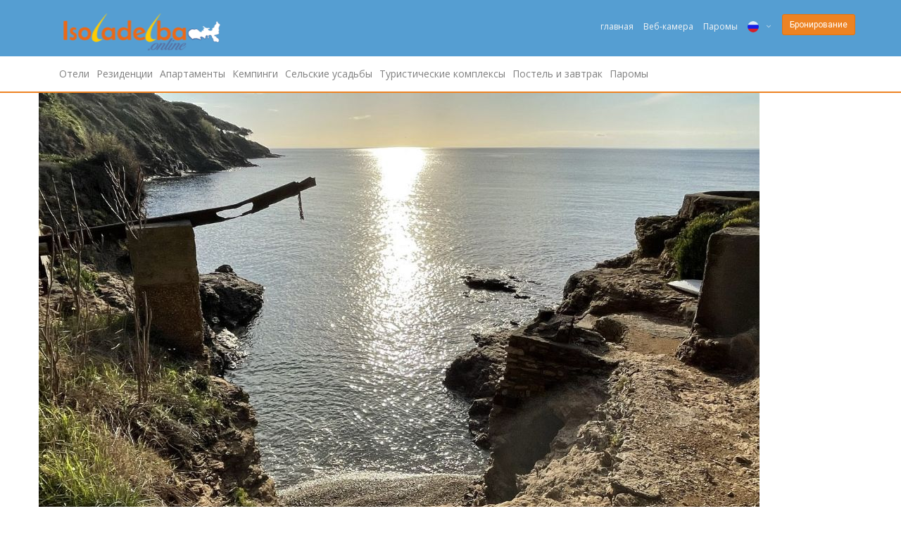

--- FILE ---
content_type: text/html;charset=UTF-8
request_url: https://www.isoladelba.online/ru/appartamenti-colibri.asp
body_size: 38583
content:
<!DOCTYPE HTML>
<html lang="ru">
<head>
<title>Les Boungavilles Appartamenti Colibri'  - Capoliveri - Остров Эльба</title>
<meta name="description" content="Les Boungavilles Appartamenti Colibri': апартаменты Каполивери в a Peducelli, узнайте больше об Les Boungavilles Appartamenti Colibri', идеальном месте для отдыха на острове Эльба, в Италии на побережье Тосканы.">
<meta name="author" content="StudioCAD Остров Эльба, isoladelba@gmail.com"><meta name="robots" content="index,follow">
<meta name="viewport" content="width=device-width, initial-scale=1.0">
<link rel="Shortcut Icon" href="/favicon.ico">
<link rel="canonical" href="https://www.isoladelba.online/ru/appartamenti-colibri.asp">
<link rel="amphtml" href="https://www.isoladelba.online/ru/amp.asp?hotel=1082">
<link href="//fonts.googleapis.com/css?family=Roboto:400,300,100,500,700" rel="stylesheet" type="text/css">
<link href="//fonts.googleapis.com/css?family=Open+Sans:400italic,400,300,600" rel="stylesheet" type="text/css">
<link rel="stylesheet" href="/css/bootstrap.css">
<link rel="stylesheet" href="/css/font-awesome.css">
<link rel="stylesheet" href="/css/icomoon.css">
<link rel="stylesheet" href="/css/styles.css">
<link rel="stylesheet" href="/css/mystyles.css">
<script src="/js/modernizr.js"></script>
<script>
  window.dataLayer = window.dataLayer || [];
  function gtag() { dataLayer.push(arguments); }
  gtag('consent', 'default', {
	  ad_storage: 'denied',
	  ad_user_data: 'denied',
	  ad_personalization: 'denied',
	  analytics_storage: 'denied',
	  functionality_storage: 'granted',
	  personalization_storage: 'denied',
	  security_storage: 'granted',
	  wait_for_update: 500
  });
</script>
<script src='https://acconsento.click/script-gtm.js' id='acconsento-script' data-key='I5TgvIjtxNywCDUjY96Gni6L0ZSq5578ajO94oQi'></script>

<script id="cookieyes" type="text/javascript" src="https://cdn-cookieyes.com/client_data/55cedd173902b581a1676b18/script.js"></script>

<!-- Google tag (gtag.js) -->
<script async src="https://www.googletagmanager.com/gtag/js?id=G-X8T4MG91NF"></script>
<script>
  window.dataLayer = window.dataLayer || [];
  function gtag(){dataLayer.push(arguments);}
  gtag('js', new Date());

  gtag('config', 'G-X8T4MG91NF');
</script>
<link rel="stylesheet" href="/css/foto.css">

<script type="application/ld+json">
{
  "@context": "http://schema.org",
  "@type": "WebSite",
  "name": "Остров Эльба",
  "alternateName": "Эльба",
  "url": "https://www.isoladelba.online/ru/",
  "potentialAction": {
    "@type": "SearchAction",
    "target": "https://www.isoladelba.online/ru/google.asp?q={query}",
    "query-input": "required name=query"
  }
}</script>
<script type="application/ld+json">
{
  "@context": "http://schema.org",
  "@type": "LocalBusiness",
  "address": {
    "@type": "PostalAddress",
    "addressLocality": "Capoliveri",
    "addressRegion": "IT",
	"postalCode": "57031",
    "streetAddress": "Loc. Peducelli"
  },
  "image" : "https://www.isoladelba.online/public/foto/1082/it-appartamenti-colibri-38682.jpg",
  "url" : "https://www.isoladelba.online/ru/appartamenti-colibri.asp",

 "geo": {
    "@type": "GeoCoordinates",
    "latitude": "42.73535019244394",
    "longitude": "10.369998541732803"
  },
  "description": "
Les Boungavilles Appartamenti Colibri': апартаменты Каполивери a Peducelli,  Les Boungavilles Appartamenti Colibri'.",
  "name": "Les Boungavilles Appartamenti Colibri'",
  "telephone": "+39.0565935161"
,
  "telephone": "+39.3356543278"
}
</script>
<style>@media (min-width: 992px){img.fotolist {height: 150px;}}</style>
</head>
<body class="isola-delba-vacanze"><div class="global-wrap">
<header id="main-header">
<div class="header-top">
<div class="container">
<div class="row">
<div class="col-md-3">
<a class="logo" href="https://www.isoladelba.online/" hreflang="it"><img src="/images/logo.png" alt="Isola d'Elba" /></a>
</div>
<div class="col-md-9">
<div class="top-user-area clearfix">
<ul class="top-user-area-list list list-horizontal list-border">
<li class="top-user-area-lang"><a href="/ru/" title="главная- Остров Эльба">главная</a></li>
<li class="top-user-area-lang"><a href="/ru/webcam.asp">Веб-камера</a></li>
<li class="top-user-area-lang"><a href="/ru/traghetti.asp">Паромы</a></li>
<li class="top-user-area-lang nav-drop"><a href="#" class="current_langs"><img  height="12px" width= "18px" src="/images/flags/32/ru.png" alt="Русский" title="Остров Эльба"><i class="fa fa-angle-down"></i><i class="fa fa-angle-up"></i></a>
<ul class="list nav-drop-menu">                    
<li><a title="Isola d'Elba" href="/"><img src="/images/flags/32/it.png" alt="Italiano" title="Isola d'Elba" /><span class="right">ITA</span></a></li>
<li><a title="Elba Island" href="/en/"><img src="/images/flags/32/uk.png" alt="English" title="Elba Island" /><span class="right">ENG</span></a></li>
<li><a title="Insel Elba" href="/de/"><img src="/images/flags/32/de.png" alt="Deutsch" title="Insel Elba" /><span class="right">DEU</span></a></li>
<li><a title="Eiland Elba" href="/nl/"><img src="/images/flags/32/nl.png" alt="Nederlands" title="Eiland Elba" /><span class="right">NED</span></a></li>
<li><a title="Île d'Elbe" href="/fr/"><img src="/images/flags/32/fr.png" alt="Française" title="Île d'Elbe" /><span class="right">FRA</span></a></li>
<li><a title="Остров Эльба" href="/ru/"><img src="/images/flags/32/ru.png" alt="Русский" title="Остров Эльба" /><span class="right">PYC</span></a></li>
<li><a title="Øen Elba" href="/da/"><img src="/images/flags/32/dk.png" alt="Dansk" title="Øen Elba" /><span class="right">DAN</span></a></li>
<li><a title="Isla de Elba" href="/es/"><img src="/images/flags/32/es.png" alt="Español" title="Isla de Elba" /><span class="right">ESP</span></a></li>
<li><a title="Ostrove Elba" href="/sk/"><img src="/images/flags/32/sk.png" alt="Slovenčina" title="Ostrove Elba" /><span class="right">SLO</span></a></li>

</ul></li>
<li class="top-user-area-lang"><h4><a href="/ru/preventivo-vacanza.asp?ref=menu1" class="btn btn-primary btn-sm">Бронирование</a></h4></li>
</ul>
</div>
</div>
</div>
</div>
</div>
<div class="container">
<div class="nav"><div class="row">
<div class="navbar-header">
<button class="navbar-toggle" type="button" data-toggle="collapse" data-target=".js-navbar-collapse">
<span class="sr-only">toggle</span>
<span class="icon-bar"></span>
<span class="icon-bar"></span>
<span class="icon-bar"></span>
</button>
<a class="navbar-brand hidden-sm hidden-md hidden-lg" href="https://www.isoladelba.online/ru/">Остров Эльба</a>
</div>
<div class="collapse navbar-collapse js-navbar-collapse">
<ul class="nav navbar-nav">
<li><a href="/ru/hotel.asp" title="Отели Остров Эльба">Отели</a></li>
<li><a href="/ru/residence.asp" title="Резиденции Остров Эльба">Резиденции</a></li>
<li><a href="/ru/appartamenti.asp" title="Апартаменты Остров Эльба">Апартаменты</a></li>
<li><a href="/ru/camping.asp" title="Кемпинги Остров Эльба">Кемпинги</a></li>
<li><a href="/ru/agriturismi.asp">Сельские усадьбы</a></li>
<li><a href="/ru/villaggi-turistici.asp" title="Туристические комплексы">Туристические комплексы</a></li>
<li><a href="/ru/bed-and-breakfast.asp" title="Постель и завтрак Остров Эльба">Постель и завтрак</a></li>
<li><a href="/ru/traghetti.asp">Паромы</a></li>
</ul>
</div></div>
</div></div>
</header><div class="container"><div class="row"><div class="post-header">
<div class="fotorama" data-allowfullscreen="false"
data-loop="true"
data-autoplay="3000"
data-transition="dissolve"
><img src="/public/testata//1082/it-appartamenti-villa-elena-10026.jpg" alt="Les Boungavilles Appartamenti Colibri'" data-caption="Les Boungavilles Appartamenti Colibri'" />
</div></div></div><ul class="breadcrumb" id="breadcrumb" vocab="http://schema.org/" typeof="BreadcrumbList">
<li property="itemListElement" typeof="ListItem"><a property="item" typeof="WebPage" href="https://www.isoladelba.online/ru/" title="Остров Эльба">главная</a> <meta property="position" content="1"><meta property="name" content="Остров Эльба"></li><li property="itemListElement" typeof="ListItem"><a property="item" typeof="WebPage" href="appartamenti.asp">&#1040;&#1087;&#1072;&#1088;&#1090;&#1072;&#1084;&#1077;&#1085;&#1090;&#1099;</a> <meta property="position" content="2"><meta property="name" content="&#1040;&#1087;&#1072;&#1088;&#1090;&#1072;&#1084;&#1077;&#1085;&#1090;&#1099;"></li><li property="itemListElement" typeof="ListItem"><a property="item" typeof="WebPage" href="appartamenti-capoliveri.asp">Каполивери</a> <meta property="position" content="3"><meta property="name" content="Каполивери"></li><li property="itemListElement" typeof="ListItem" class="active">Апартаменты Каполивери Les Boungavilles Appartamenti Colibri' <meta property="position" content="4"><meta property="name" content="Апартаменты Каполивери Les Boungavilles Appartamenti Colibri'"></li></ul><div class="gap-small"></div><div class="row" data-sticky_parent><div class="col-md-7"><div class="booking-item-details item-title"><div class="row"><div class="col-md-12"><h2>Les Boungavilles Appartamenti Colibri'
</h2>
<ul class="list list-inline"><li>Loc. Peducelli</li><li>57031 Capoliveri, Остров Эльба, Тоскана, Италия</li></ul><ul class="list list-inline"><li><i class="fa fa-phone"></i> +39.0565935161</li><li><i class="fa fa-phone"></i> +39.3356543278</li><li><a href="https://www.solturelba.com/" target="_blank" rel="nofollow"><i class="fa fa-home"></i> https:www.solturelba.com</a></li></ul>
</div></div><div class="gap gap-small"></div>
<div class="row"><div class="col-md-12"><div class="tabbable booking-details-tabbable"><ul class="nav nav-tabs" id="myTab">
<li class="active"><a href="#tab-description" data-toggle="tab"><i class="fa fa-bars"></i> Описание</a></li>
<li><a href="#google-map-tab" data-toggle="tab"><i class="fa fa-map-marker"></i> Карта</a></li>
<li><a href="#tab-condividi" data-toggle="tab"><i class="fa fa-thumbs-o-up"></i> Поделиться</a></li>
</ul><div class="tab-content"><div class="tab-pane fade in active" id="tab-description"><div class="gap gap-small"></div>
<div class="fotorama"data-width="100%"data-transition="dissolve"data-fit="cover"data-autoplay="true"data-nav="thumbs"data-thumbheight="50"data-keyboard="true"><a href="/public/foto/1082/it-appartamenti-colibri-38682.jpg"></a>
<a href="/public/foto/1082/it-appartamenti-villa-elena-42508.jpg"></a>
<a href="/public/foto/1082/it-appartamenti-colibri-38703.jpg"></a>
<a href="/public/foto/1082/it-appartamenti-colibri-03921.jpg"></a>
<a href="/public/foto/1082/it-appartamenti-villa-elena-83491.jpg"></a>
<a href="/public/foto/1082/it-appartamenti-villa-elena-83498.jpg"></a>
<a href="/public/foto/1082/it-appartamenti-villa-elena-83504.jpg"></a>
<a href="/public/foto/1082/it-appartamenti-villa-elena-83510.jpg"></a>
<a href="/public/foto/1082/it-appartamenti-villa-elena-83516.jpg"></a>
<a href="/public/foto/1082/it-appartamenti-villa-elena-83525.jpg"></a>
<a href="/public/foto/1082/it-appartamenti-villa-elena-83533.jpg"></a>
<a href="/public/foto/1082/it-appartamenti-villa-elena-83541.jpg"></a>
<a href="/public/foto/1082/it-appartamenti-villa-elena-83555.jpg"></a>
<a href="/public/foto/1082/it-appartamenti-villa-elena-83561.jpg"></a>
<a href="/public/foto/1082/it-appartamenti-villa-elena-83568.jpg"></a>
<a href="/public/foto/1082/it-appartamenti-villa-elena-83574.jpg"></a>
</div><p><p>Piccola struttura condominiale in posizione panoramica a circa 30 metri sul livello del mare, composta appartamenti bilocali e trilocali inseriti di fronte ad una delle viste più belle di tutta l'isola, il golfo Stella e da dove si possono ammirare tramonti unici in tutte le stagioni dell'anno. Tutti gli appartamenti sono completamente ristrutturati ed hanno il proprio ingresso privato, spazio esterno attrezzato, aria condizionata impianto Wifi, parcheggio e barbecue e doccia esterna in comune con le altre unità abitative. La distanza dal mare è di circa 150 metri, la spiaggia di Peducelli poco più distante mentre quella di Madonna delle Grazie dista circa 900 mt.</p> </p>
</div> 

<div class="tab-pane fade" id="google-map-tab">
<div class="gap gap-small"></div><h4>Карта</h4>
<div id="map-canvas" style="width:100%; height:500px;"></div>
</div>
<div class="tab-pane fade" id="tab-condividi">
<div class="gap gap-small"></div><h4>Поделиться</h4>
<div class="row">
<div class="col-md-12">
<div class="col-md-6">
<ul class="icon-list"><li><a target="_blank" href="https://www.isoladelba.online/?/ru/appartamenti-colibri.asp&title=Isola+d'Elba+Les Boungavilles Appartamenti Colibri'"><i class="fa fa-google-plus-square"></i>share on Google</a></li>
<li><a target="_blank" title="facebook" href="https://www.facebook.com/share.php?u=https://www.isoladelba.online/ru/appartamenti-colibri.asp"><i class="fa fa-facebook-square"></i>share on facebook</a></li>
<li><a target="_blank" title="twitter" href="https://twitter.com/share?url=https://www.isoladelba.online/ru/appartamenti-colibri.asp&amp;via=isoladelba&amp;text=Les Boungavilles Appartamenti Colibri' Остров Эльба"><i class="fa fa-twitter-square"></i>share on twitter</a></li>
<li><a class="btn btn-primary popup-iframe" inline_comment="lightbox" href="/promo.asp?func=update&linkid=1082" data-effect="mfp-fade" rel="nofollow">I Like</a></li></ul></div>
<div class="col-md-6"><ul class="icon-list"><li>
<div class="g-plus" data-href="//plus.google.com/107377584199460013880" data-rel="publisher"></div>
</li></ul></div></div></div><script>
window.___gcfg = {lang: 'ru'};
(function() {
var po = document.createElement('script'); po.type = 'text/javascript'; po.async = true;
po.src = 'https://apis.google.com/js/plusone.js';
var s = document.getElementsByTagName('script')[0]; s.parentNode.insertBefore(po, s);
})();
</script>
</div>
</div>
</div></div></div><div class="row"><hr>

<div class="gap gap-small"></div></div>
</div></div><div class="col-md-5"><a name="messaggio"></a>
<form action=/ru/appartamenti-colibri.asp?funcb=send#messaggio method="POST" name="modulo" onsubmit="return controllapreventivoemail(this);">
<div class="col-md-12"> <h4>Запрос информации в Les Boungavilles Appartamenti Colibri'</h4><h5>Бесплатный запрос информации!</h5></div>
<div class="col-md-12">
<div class="form-group">Запрос <select class="form-control" name="richiesta">
<option value="Preventivo soggiorno" selected="">расчета стоимости проживания</option>
<option value="Conoscere disponibilita">наличия мест</option>
<option value="Prenotare">бронирования</option>
</select></div>
</div>
<div class="col-md-6">
<div class="form-group">
<label>Имя</label>
<input class="form-control" name="sname" value="" type="text" />
</div>
</div>
<div class="col-md-6">
<div class="form-group">
<label>Фамилия</label>
<input class="form-control" name="cognome" type="text" />
</div>
</div>
<div class="col-md-6">
<div class="form-group">
<label>E-mail</label>
<input class="form-control" name="email" value="" type="text" />
</div>
</div>
<div class="col-md-6">
<div class="form-group">
<label>Повторить E-mail</label>

<input class="form-control" name="email1" type="text" />
</div>
</div>
<div class="col-md-4">
<div class="form-group">
<label>Взрослые</label>
<select class="form-control" name="adulti">
<option value="2">2</option>
<option value="1" >1</option><option value="2" >2</option><option value="3" >3</option><option value="4" >4</option><option value="5" >5</option><option value="6" >6</option><option value="7" >7</option><option value="8" >8</option><option value="9" >9</option><option value="10" >10</option><option value="oltre 10">+10</option>
</select>
</div>
</div>
<div class="col-md-4">
<div class="form-group">
<label>Дети</label>
<select class="form-control" name="bambini">
<option value="nessuno">0</option>
<option value="1" >1</option><option value="2" >2</option><option value="3" >3</option><option value="4" >4</option><option value="5" >5</option><option value="6" >6</option><option value="7" >7</option><option value="8" >8</option><option value="9" >9</option><option value="10" >10</option>
</select></div>
</div>
<div class="col-md-4">
<div class="form-group">
<label>Возраст детей</label>
<input class="form-control" name="neonati" type="text" />
</div>
</div>               
<div class="input-daterange">
<div class="col-md-6">
<div class="form-group">
<label>Дата заезда</label>
<input class="form-control" type="text" name="start" value="">
</div>
</div>
<div class="col-md-6">
<div class="form-group">
<label>Дата отъезда</label>
<input class="form-control" type="text" name="end" value="">
</div>
</div>
</div>
<div class="col-md-12">
<div class="form-group">
<label>Примечания</label>
<input class="form-control" name="msg" type="text" placeholder="Ввести примечание" />
</div></div>
<div class="col-md-12">
<div class="checkbox checkbox-stroke">
<label>
<input class="i-check" type="checkbox" name="consenso" value="ON" checked />Политика конфиденциальности:

пользователь этого сервиса знает свои

права в соответствии с пунктом 13 Закона

196 от 30 июня 2003 года о защите

персональных данных и уполномочивает

получателя использовать полученные

посредством формы запроса данные

исключительно в вышеперечисленных

целях.</label>
</div>
<input class="btn btn-primary" type="submit" value="Отправить запрос в Les Boungavilles Appartamenti Colibri'" name="submit" />
<div class="gap gap-mini"></div>
</div>
</form>

<p>
<a target="_blank" href="https://api.whatsapp.com/send?phone=393356543278&text=from%20Isoladelba.online%20%20for%20Les%20Boungavilles%20Appartamenti%20Colibri'%20interested"><img src="/images/whatsappen.jpg" alt="whatsapp"></a>
</p>

<aside class="sidebar-right"><div class="sidebar-widget collapse">
<h4><a href="appartamenti-capoliveri.asp">Апартаменты Каполивери </a></h4><h4><a href="appartamenti.asp">&#1040;&#1087;&#1072;&#1088;&#1090;&#1072;&#1084;&#1077;&#1085;&#1090;&#1099; Остров Эльба</a></h4><h4><a href="/">Апартаменты Каполивери          Остров Эльба</a></h4><h4><a href="/ru/">Остров Эльба</a></h4>View <span itemprop="interactionCount"> 28801 </span></div><div id="sidebar-widget"><ul class="icon-list list-category"><li><a href="/ru/appartamenti-colibri.asp"><i class="fa fa-bars"></i> Les Boungavilles Appartamenti Colibri'</a></li><li><a href="javascript:self.print()"><i class="fa fa-print"></i> Распечатай эту страницу</a></li>
<li><a href="javascript:history.back()"><i class="fa fa-arrow-left"></i> назад</a></li>

</aside>
</div></div><hr><div class="row"><div class="col-md-12"><h3>Типы размещения</h3></div>
<div class="col-md-3 fotolist">
<div class="thumb">
<a class="hover-img" href="/ru/appartamenti-colibri.asp">
<img class="fotolist" src="/public/camere/436/1677683181.jpg" alt="Appartamento Colibri' 2">
<div class="hover-inner hover-inner-block hover-inner-bottom hover-inner-bg-black hover-inner-sm hover-hold">
<div class="text-small"><p>Appartamento Colibri' 2</p><small class="text-white"><i class="fa fa-map-marker"></i> Capoliveri</small></div></div></a></div>
</div><div class="col-md-3 fotolist">
<div class="thumb">
<a class="hover-img" href="/ru/appartamenti-colibri.asp">
<img class="fotolist" src="/public/camere/437/1677683189.jpg" alt="Appartamento Colibri' 3">
<div class="hover-inner hover-inner-block hover-inner-bottom hover-inner-bg-black hover-inner-sm hover-hold">
<div class="text-small"><p>Appartamento Colibri' 3</p><small class="text-white"><i class="fa fa-map-marker"></i> Capoliveri</small></div></div></a></div>
</div><div class="col-md-3 fotolist">
<div class="thumb">
<a class="hover-img" href="/ru/appartamenti-colibri.asp">
<img class="fotolist" src="/public/camere/435/1677683170.jpg" alt="Appartamento Colibri' 1">
<div class="hover-inner hover-inner-block hover-inner-bottom hover-inner-bg-black hover-inner-sm hover-hold">
<div class="text-small"><p>Appartamento Colibri' 1</p><small class="text-white"><i class="fa fa-map-marker"></i> Capoliveri</small></div></div></a></div>
</div></div><div class="gap-small"></div><ul class="icon-list list-inline">
<li>Связанные страницы:</li><li><a href="/ru/" title="Остров Эльба">Остров Эльба</a></li><li><a href="/ru/appartamenti-capoliveri.asp">Апартаменты Каполивери </a></li></ul>
<div class="row"><div class="col-md-12"><div class="gap gap-small"></div><h3>Запросить бесплатный расчет стоимости проживания на Эльба</h3>
<div class="booking-item-dates-change">
<form action="/ru/preventivo-vacanza.asp" method="get">
<div class="row">
<div class="col-md-5">
<div class="input-daterange">
<div class="row">
<div class="col-md-6">
<div class="form-group form-group-icon-left"><i class="fa fa-calendar input-icon input-icon-hightlight"></i>
<label>Дата заезда</label>
<input class="form-control" readonly name="start" type="text" value="21-01-2026">
</div>
</div>
<div class="col-md-6">
<div class="form-group form-group-icon-left"><i class="fa fa-calendar input-icon input-icon-hightlight"></i>
<label>Дата отъезда</label>
<input class="form-control" readonly="" name="end" type="text" value="28-01-2026">
</div>
</div>
</div>
</div>
</div>
<div class="col-md-2">
<div class="form-group form-group-select-plus">
<label>Взрослых</label>
<select class="form-control" name="adulti">
<option>1</option>
<option selected="selected">2</option>
<option>3</option>
<option>4</option>
<option>5</option>
<option>6</option>
<option>7</option>
<option>8</option>
<option>9</option>
<option>10</option>
</select>
</div>
</div>
<div class="col-md-2">
<div class="form-group form-group-select-plus">
<label>Детей</label>
<select class="form-control" name="bambini">
<option selected="selected">0</option>
<option>1</option>
<option>2</option>
<option>3</option>
<option>4</option>
<option>5</option>
<option>6</option>
<option>7</option>
<option>8</option>
<option>9</option>
<option>10</option>
</select>
</div>
</div>
<div class="col-md-2">
<div class="form-group">
<input type="hidden" name="page" value="/ru/appartamenti-colibri.asp" />
<input class="btn btn-primary" type="submit" value="Продолжение" />
</div>
</div></div>
</form>
</div>
<div class="gap gap-small"></div></div></div></div><footer id="main-footer">
<div class="container">
<div class="row">
<div class="col-md-1">
<ul class="list list-footer">
<li><h5><a href="/ru/" title="Остров Эльба"><i class="fa fa-home"></i></a></h5></li>
<li><h5><a href="#" title="Up"><i class="fa fa-chevron-up"></i></a></h5></li>
</ul>
</div>
<div class="col-md-6">
<ul class="list list-horizontal list-space">
<li><h5>Проживание</h5></li>
<li><a href="/ru/hotel.asp">Отели</a></li>
<li><a href="/ru/residence.asp">Резиденции</a></li>
<li><a href="/ru/appartamenti.asp">Апартаменты</a></li>
<li><a href="/ru/camping.asp">Кемпинги</a></li>
<li><a href="/ru/agriturismi.asp">Сельские усадьбы</a></li>
<li><a href="/ru/affittacamere.asp">Квартиры внаем</a></li>
<li><a href="/ru/villaggi-turistici.asp">Туристические комплексы</a></li>
<li><a href="/ru/bed-and-breakfast.asp">Постель и завтрак</a></li>
<li><a href="/ru/aparthotel.asp">Апарт-отель</a></li>
</ul>
</div>
<div class="col-md-5"><h4>Ищете отдых на острове Эльба?</h4><h4><a href="/ru/preventivo-vacanza.asp?ref=foo" class="btn btn-primary">Запросите бесплатный расчет проживания!</a></h4><p>Без посредников и без комиссий</p>
</div></div>
<hr>
<div class="row">
<div class="col-md-3"><a class="logo" href="https://www.isoladelba.online/ru/"><img src="/images/logo-invert.png" alt="Остров Эльба" title="Остров Эльба"></a></div>
<div class="col-md-7"><p class="mb10">Все туристические структуры для вашего отдыха на острове Эльба, информация об отелях, апартаментах, резиденциях, кемпингах, туристических комплексах, квартирах внаем и паромах на  <a href="https://www.isoladelba.online/ru/" title="Остров Эльба">Остров Эльба</a>. Without intermediaries and without commissions!!</p>
<ul class="list list-horizontal list-space">
<li><a href="https://www.isoladelba.online/">Isola d'Elba</a></li>
<li><a href="/ru/">главная</a></li>
<li><a href="/about/about.asp">Компания</a></li>
<li><a href="/about/contact.asp">Свяжитесь с нами</a></li>
<li><a href="https://acconsento.click/informative/htmlpage/9794/it" target="_blank">Privacy</a></li>
<li><a href="/about/terms.asp">Условия использования</a></li>
<li><a href="/ru/sitemap.asp">Карта сайта</a></li>
<li><a href="https://plus.google.com/+AndreaCrispu?rel=author">Me</a></li>
<li><a href="https://plus.google.com/+aisoladelbait" rel="publisher">Google+</a></li></ul></div>
<div class="col-md-2"><ul class="list list-horizontal list-space"><li><a class="fa fa-facebook box-icon-normal round animate-icon-bottom-to-top" href="https://www.facebook.com/share.php?u=https://www.isoladelba.online/ru/"></a></li><li><a class="fa fa-twitter box-icon-normal round animate-icon-bottom-to-top" href="https://twitter.com/share?url=https://www.isoladelba.online/ru/"></a></li><li><a class="fa fa-google-plus box-icon-normal round animate-icon-bottom-to-top" href="https://www.isoladelba.online/?/ru/"></a></li><li><a href="#" title="Up"><i class="fa fa-chevron-up"></i></a></li>
</ul></div>
</div>
</div>
</footer><script src="/js/jquery.js"></script>
<script src="/js/bootstrap.js"></script>

<script src="/js/bootstrap-datepicker.js"></script>
<script src="/js/dropit.js"></script>
<script src="/js/ionrangeslider.js"></script>
<script src="/js/icheck.js"></script>
<script src="/js/fotorama.js"></script>
<script src="https://maps.googleapis.com/maps/api/js?v=3.exp&amp;key=AIzaSyBZOXAbdG7iU9ElEWbSdQwzk4uC-P7PGAo"></script>
<script src="/js/typeahead.js"></script>
<script src="/js/magnific.js"></script>
<script src="/js/owl-carousel.js"></script>
<script src="/js/fitvids.js"></script>
<script src="/js/gridrotator.js"></script>
<script>"use strict";
"use strict";
function tagline_vertical_slide() {
var e = $("#tagline ul li.active");
e.removeClass("active").addClass("vs-out"), setTimeout(function() {
e.removeClass("vs-out")
}, 500);
var t = e.next("li");
t.length || (t = $("#tagline ul li").first()), t.addClass("active")
}

function abortTimer() {
clearInterval(tid)
}
function controllapreventivoemail(input)
{var requiredFields=new Array("sname","cognome","email","start","end");var fieldNames=new Array("Nome","Cognome","Email","Data Arrivo","Data Partenza");var fieldCheck=true;var fieldsNeeded="Non hai inserito i dati seguenti:\n\n\t";for(var fieldNum=0;fieldNum<requiredFields.length;fieldNum++){if((input.elements[requiredFields[fieldNum]].value=="")||(input.elements[requiredFields[fieldNum]].value==" ")){fieldsNeeded+=fieldNames[fieldNum]+"\n\t";fieldCheck=false;}}
if(fieldCheck==true)
{if(document.modulo.bambini.value=="nessuno");else if((document.modulo.neonati.value=="")||(document.modulo.neonati.value=="undefined"))
{alert("E' necessario specificare l'età dei bambini per ricevere offerte più dettagliate. Grazie!")
document.modulo.neonati.focus();return false;}
if((document.modulo.email.value)!=(document.modulo.email1.value)){alert('Attenzione, controlla di aver scritto correttamente la tua email e la conferma email perch&egrave; non sono uguali\n\t controlla anche che non siano presenti spazi bianchi alla fine della email.');return false;}
if(!document.modulo.consenso.checked)
{alert('Per inviare la richiesta è necessario il consenso al trattamento dei dati personali,\nche saranno utilizzati per le sole finalità indicate ')
return false;}
else
{return true;}}
else
{alert(fieldsNeeded);return false;}}
function checkRequiredFields(e) {
for (var t = (document.modulo.email.value, new Array("nome", "cognome", "email", "start", "end")), a = new Array("Nome", "Cognome", "Email", "Giorno di Arrivo", "Giorno di Partenza"), o = !0, i = "Attenzione riempire il/i campo/i richiesto/i:\n\n	", n = 0; n < t.length; n++)("" == e.elements[t[n]].value || " " == e.elements[t[n]].value) && (i += a[n] + "\n	", o = !1);
if (1 == o) {
if ("nessuno" == document.modulo.bambini.value);
else if ("" == document.modulo.bambini3anni.value || "undefined" == document.modulo.bambini3anni.value) return alert("E' necessario specificare l'età dei bambini per ricevere offerte pi� dettagliate. Grazie!"), document.modulo.bambini3anni.focus(), !1;
return document.modulo.email.value != document.modulo.email1.value ? (alert("Attenzione, controlla di aver scritto correttamente la tua email e la conferma email perchè non sono uguali\n	 controlla anche che non siano presenti spazi bianchi alla fine della email."), !1) : 0 == document.modulo.hotel2.checked && 0 == document.modulo.hotel3.checked && 0 == document.modulo.hotel4.checked && 0 == document.modulo.bedandbreakfast.checked && 0 == document.modulo.camping3.checked && 0 == document.modulo.agriturismo3.checked && 0 == document.modulo.residence3.checked && 0 == document.modulo.appartamento.checked ? (alert("Attenzione, specificare almeno una tipologia di Struttura Turistica."), !1) : document.modulo.consenso.checked ? (document.modulo.request.disabled = !0, document.modulo.request.value = " Attendere prego... Elaborazione in corso", !0) : (alert("Per inviare la richiesta è necessario il consenso al trattamento dei dati personali,\nche saranno utilizzati per le sole finalità indicate "), !1)
}
return alert(i), !1
}

function controllamodulointermedio(e) {
for (var t = (document.modulo.email.value, new Array("nome", "cognome", "email", "start", "end")), a = new Array("Nome", "Cognome", "Email", "Giorno di Arrivo", "Giorno di Partenza"), o = !0, i = "Attenzione riempire il/i campo/i richiesto/i:\n\n	", n = 0; n < t.length; n++)("" == e.elements[t[n]].value || " " == e.elements[t[n]].value) && (i += a[n] + "\n	", o = !1);
if (1 == o) {
if ("nessuno" == document.modulo.bambini.value);
else if ("" == document.modulo.bambini3anni.value || "undefined" == document.modulo.bambini3anni.value) return alert("E' necessario specificare l'età dei bambini per ricevere offerte pi� dettagliate. Grazie!"), document.modulo.bambini3anni.focus(), !1;
return document.modulo.email.value != document.modulo.email1.value ? (alert("Attenzione, controlla di aver scritto correttamente la tua email e la conferma email perchè non sono uguali\n	 controlla anche che non siano presenti spazi bianchi alla fine della email."), !1) : 0 == document.modulo.hotel2.checked && 0 == document.modulo.hotel3.checked && 0 == document.modulo.hotel4.checked && 0 == document.modulo.bedandbreakfast.checked && 0 == document.modulo.camping3.checked && 0 == document.modulo.agriturismo3.checked && 0 == document.modulo.residence3.checked && 0 == document.modulo.appartamento.checked ? (alert("Attenzione, specificare almeno una tipologia di Struttura Turistica."), !1) : document.modulo.consenso.checked ? (document.modulo.request.disabled = !0, document.modulo.request.value = " Attendere prego... Elaborazione in corso", !0) : (alert("Per inviare la richiesta è necessario il consenso al trattamento dei dati personali,\nche saranno utilizzati per le sole finalità indicate "), !1)
}
return alert(i), !1
}

function formsubmit(e) {
e.submit()
}
if ($(".countdown").each(function() {
var e = $(this);
$(this).countdown({
zeroCallback: function() {
var t = new Date,
t = t.setHours(t.getHours() + 130);
$(e).attr("data-countdown", t), $(e).countdown({
unixFormat: !0
})
}
})
}), $(".btn").button(), $("[rel='tooltip']").tooltip(), $(".form-group").each(function() {
var e = $(this),
t = e.find("input");
t.focus(function() {
e.addClass("form-group-focus")
}), t.blur(function() {
t.val() ? e.addClass("form-group-filled") : e.removeClass("form-group-filled"), e.removeClass("form-group-focus")
})
}), $(".typeahead").typeahead({
hint: !0,
highlight: !0,
minLength: 3,
limit: 8
}, {
source: function(e, t) {
return $.ajax({
dataType: "json",
type: "get",
url: "http://gd.geobytes.com/AutoCompleteCity?callback=?&q=" + e,
chache: !1,
success: function(e) {
var a = [];
$.each(e, function(e, t) {
a.push({
value: t
})
}), t(a)
}
})
}
}), $("input.date-pick, .input-daterange, .date-pick-inline").datepicker({
todayHighlight: !0,
    clearBtn: true
}), $("input.date-pick-years").datepicker({
startView: 2
}), $("div.bg-parallax").each(function() {
var e = $(this);
$(window).width() > 992 && $(window).scroll(function() {
var t;
t = e.hasClass("bg-blur") ? 10 : 15;
var a = -($(window).scrollTop() / t),
o = "50% " + a + "px";
e.css("background-position", o)
})
}), $(".nav-drop").dropit(), $("#price-slider").ionRangeSlider({
min: 130,
max: 575,
type: "double",
prefix: "$",
prettify: !1,
hasGrid: !0
}), $(".i-check, .i-radio").iCheck({
checkboxClass: "i-check",
radioClass: "i-radio"
}), $(".booking-item-review-expand").click(function() {
console.log("baz");
var e = $(this).parent(".booking-item-review-content");
e.hasClass("expanded") ? e.removeClass("expanded") : e.addClass("expanded")
}), $(".stats-list-select > li > .booking-item-rating-stars > li").each(function() {
var e = $(this).parent(),
t = e.children(),
a = $(this).index();
$(this).hover(function() {
for (var e = 0; e < t.length && a >= e; e++) $(t[e]).addClass("hovered");
$(this).click(function() {
for (var e = 0; e < t.length; e++) a >= e ? $(t[e]).addClass("selected") : $(t[e]).removeClass("selected")
})
}, function() {
t.removeClass("hovered")
})
}), $(".booking-item-container").children(".booking-item").click(function() {
$(this).hasClass("active") ? ($(this).removeClass("active"), $(this).parent().removeClass("active")) : ($(this).addClass("active"), $(this).parent().addClass("active"), $(this).delay(1500).queue(function() {
$(this).addClass("viewed")
}))
}), $("#map-canvas").length) {
var map, service;
jQuery(function(e) {
e(document).ready(function() {

var t = new google.maps.LatLng(42.73535019244394,10.369998541732803),
a = {
zoom: 13,
center: t,
mapTypeId: google.maps.MapTypeId.ROADMAP,
scrollwheel: !1
};
map = new google.maps.Map(document.getElementById("map-canvas"), a);
var o = new google.maps.Marker({
position: t,
map: map
});
o.setMap(map), e('a[href="#google-map-tab"]').on("shown.bs.tab", function() {
google.maps.event.trigger(map, "resize"), map.setCenter(t)
})
})
})
}
$(".card-select > li").click(function() {
self = this, $(self).addClass("card-item-selected"), $(self).siblings("li").removeClass("card-item-selected"), $(".form-group-cc-number input").click(function() {
$(self).removeClass("card-item-selected")
})
}), $("#popup-gallery").each(function() {
$(this).magnificPopup({
delegate: "a.popup-gallery-image",
type: "image",
gallery: {
enabled: !0
}
})
}), $(".popup-image").magnificPopup({
type: "image"
}), $(".popup-text").magnificPopup({
removalDelay: 500,
closeBtnInside: !0,
callbacks: {
beforeOpen: function() {
this.st.mainClass = this.st.el.attr("data-effect")
}
},
midClick: !0
}), $(".popup-iframe").magnificPopup({
dispableOn: 700,
type: "iframe",
removalDelay: 160,
mainClass: "mfp-fade",
preloader: !1
}), $(".form-group-select-plus").each(function() {
var e = $(this),
t = e.find(".btn-group").first(),
a = e.find("select");
t.children("label").last().click(function() {
t.addClass("hidden"), a.removeClass("hidden")
})
}), $(document).ready(function() {
$("body").fitVids()
}), $(function() {
$("#ri-grid").gridrotator({
rows: 4,
columns: 8,
animType: "random",
animSpeed: 1200,
interval: 1200,
step: "random",
preventClick: !1,
maxStep: 2,
w992: {
rows: 5,
columns: 4
},
w768: {
rows: 6,
columns: 3
},
w480: {
rows: 8,
columns: 3
},
w320: {
rows: 5,
columns: 4
},
w240: {
rows: 6,
columns: 4
}
})
}), $(function() {
$("#ri-grid-no-animation").gridrotator({
rows: 4,
columns: 8,
slideshow: !1,
w1024: {
rows: 4,
columns: 6
},
w768: {
rows: 3,
columns: 3
},
w480: {
rows: 4,
columns: 4
},
w320: {
rows: 5,
columns: 4
},
w240: {
rows: 6,
columns: 4
}
})
});
function ichange(){	document.book.submit()}
var tid = setInterval(tagline_vertical_slide, 2500);
var tid = setInterval( tagline_vertical_slide, 2500 );
var nyA = $( '<a/>' ).appendTo( 'body' ).attr( {
  /*  target: '_blank',*/
    href: '#'
} ).hide();
$( '.header-top .current_langs + ul a' ).click( function(){
    nyA.attr( 'href', $( this ).attr( 'href' ) );
    nyA[0].click();
} );</script></div></body></html>

--- FILE ---
content_type: text/html; charset=utf-8
request_url: https://accounts.google.com/o/oauth2/postmessageRelay?parent=https%3A%2F%2Fwww.isoladelba.online&jsh=m%3B%2F_%2Fscs%2Fabc-static%2F_%2Fjs%2Fk%3Dgapi.lb.en.2kN9-TZiXrM.O%2Fd%3D1%2Frs%3DAHpOoo_B4hu0FeWRuWHfxnZ3V0WubwN7Qw%2Fm%3D__features__
body_size: 161
content:
<!DOCTYPE html><html><head><title></title><meta http-equiv="content-type" content="text/html; charset=utf-8"><meta http-equiv="X-UA-Compatible" content="IE=edge"><meta name="viewport" content="width=device-width, initial-scale=1, minimum-scale=1, maximum-scale=1, user-scalable=0"><script src='https://ssl.gstatic.com/accounts/o/2580342461-postmessagerelay.js' nonce="F3mAwHf19nWFPIOrjuUHXA"></script></head><body><script type="text/javascript" src="https://apis.google.com/js/rpc:shindig_random.js?onload=init" nonce="F3mAwHf19nWFPIOrjuUHXA"></script></body></html>

--- FILE ---
content_type: application/javascript
request_url: https://www.isoladelba.online/js/typeahead.js
body_size: 28513
content:
!function(t){var e={isMsie:function(){return/(msie|trident)/i.test(navigator.userAgent)?navigator.userAgent.match(/(msie |rv:)(\d+(.\d+)?)/i)[2]:!1},isBlankString:function(t){return!t||/^\s*$/.test(t)},escapeRegExChars:function(t){return t.replace(/[\-\[\]\/\{\}\(\)\*\+\?\.\\\^\$\|]/g,"\\$&")},isString:function(t){return"string"==typeof t},isNumber:function(t){return"number"==typeof t},isArray:t.isArray,isFunction:t.isFunction,isObject:t.isPlainObject,isUndefined:function(t){return"undefined"==typeof t},bind:t.proxy,each:function(e,n){function i(t,e){return n(e,t)}t.each(e,i)},map:t.map,filter:t.grep,every:function(e,n){var i=!0;return e?(t.each(e,function(t,r){return(i=n.call(null,r,t,e))?void 0:!1}),!!i):i},some:function(e,n){var i=!1;return e?(t.each(e,function(t,r){return(i=n.call(null,r,t,e))?!1:void 0}),!!i):i},mixin:t.extend,getUniqueId:function(){var t=0;return function(){return t++}}(),templatify:function(e){function n(){return String(e)}return t.isFunction(e)?e:n},defer:function(t){setTimeout(t,0)},debounce:function(t,e,n){var i,r;return function(){var s,o,u=this,a=arguments;return s=function(){i=null,n||(r=t.apply(u,a))},o=n&&!i,clearTimeout(i),i=setTimeout(s,e),o&&(r=t.apply(u,a)),r}},throttle:function(t,e){var n,i,r,s,o,u;return o=0,u=function(){o=new Date,r=null,s=t.apply(n,i)},function(){var a=new Date,h=e-(a-o);return n=this,i=arguments,0>=h?(clearTimeout(r),r=null,o=a,s=t.apply(n,i)):r||(r=setTimeout(u,h)),s}},noop:function(){}},n="0.10.2",i=function(){function t(t){return t.split(/\s+/)}function e(t){return t.split(/\W+/)}function n(t){return function(e){return function(n){return t(n[e])}}}return{nonword:e,whitespace:t,obj:{nonword:n(e),whitespace:n(t)}}}(),r=function(){function t(t){this.maxSize=t||100,this.size=0,this.hash={},this.list=new n}function n(){this.head=this.tail=null}function i(t,e){this.key=t,this.val=e,this.prev=this.next=null}return e.mixin(t.prototype,{set:function(t,e){var n,r=this.list.tail;this.size>=this.maxSize&&(this.list.remove(r),delete this.hash[r.key]),(n=this.hash[t])?(n.val=e,this.list.moveToFront(n)):(n=new i(t,e),this.list.add(n),this.hash[t]=n,this.size++)},get:function(t){var e=this.hash[t];return e?(this.list.moveToFront(e),e.val):void 0}}),e.mixin(n.prototype,{add:function(t){this.head&&(t.next=this.head,this.head.prev=t),this.head=t,this.tail=this.tail||t},remove:function(t){t.prev?t.prev.next=t.next:this.head=t.next,t.next?t.next.prev=t.prev:this.tail=t.prev},moveToFront:function(t){this.remove(t),this.add(t)}}),t}(),s=function(){function t(t){this.prefix=["__",t,"__"].join(""),this.ttlKey="__ttl__",this.keyMatcher=new RegExp("^"+this.prefix)}function n(){return(new Date).getTime()}function i(t){return JSON.stringify(e.isUndefined(t)?null:t)}function r(t){return JSON.parse(t)}var s,o;try{s=window.localStorage,s.setItem("~~~","!"),s.removeItem("~~~")}catch(u){s=null}return o=s&&window.JSON?{_prefix:function(t){return this.prefix+t},_ttlKey:function(t){return this._prefix(t)+this.ttlKey},get:function(t){return this.isExpired(t)&&this.remove(t),r(s.getItem(this._prefix(t)))},set:function(t,r,o){return e.isNumber(o)?s.setItem(this._ttlKey(t),i(n()+o)):s.removeItem(this._ttlKey(t)),s.setItem(this._prefix(t),i(r))},remove:function(t){return s.removeItem(this._ttlKey(t)),s.removeItem(this._prefix(t)),this},clear:function(){var t,e,n=[],i=s.length;for(t=0;i>t;t++)(e=s.key(t)).match(this.keyMatcher)&&n.push(e.replace(this.keyMatcher,""));for(t=n.length;t--;)this.remove(n[t]);return this},isExpired:function(t){var i=r(s.getItem(this._ttlKey(t)));return e.isNumber(i)&&n()>i?!0:!1}}:{get:e.noop,set:e.noop,remove:e.noop,clear:e.noop,isExpired:e.noop},e.mixin(t.prototype,o),t}(),o=function(){function n(e){e=e||{},this._send=e.transport?i(e.transport):t.ajax,this._get=e.rateLimiter?e.rateLimiter(this._get):this._get}function i(n){return function(i,r){function s(t){e.defer(function(){u.resolve(t)})}function o(t){e.defer(function(){u.reject(t)})}var u=t.Deferred();return n(i,r,s,o),u}}var s=0,o={},u=6,a=new r(10);return n.setMaxPendingRequests=function(t){u=t},n.resetCache=function(){a=new r(10)},e.mixin(n.prototype,{_get:function(t,e,n){function i(e){n&&n(null,e),a.set(t,e)}function r(){n&&n(!0)}function h(){s--,delete o[t],l.onDeckRequestArgs&&(l._get.apply(l,l.onDeckRequestArgs),l.onDeckRequestArgs=null)}var c,l=this;(c=o[t])?c.done(i).fail(r):u>s?(s++,o[t]=this._send(t,e).done(i).fail(r).always(h)):this.onDeckRequestArgs=[].slice.call(arguments,0)},get:function(t,n,i){var r;return e.isFunction(n)&&(i=n,n={}),(r=a.get(t))?e.defer(function(){i&&i(null,r)}):this._get(t,n,i),!!r}}),n}(),u=function(){function n(e){e=e||{},e.datumTokenizer&&e.queryTokenizer||t.error("datumTokenizer and queryTokenizer are both required"),this.datumTokenizer=e.datumTokenizer,this.queryTokenizer=e.queryTokenizer,this.reset()}function i(t){return t=e.filter(t,function(t){return!!t}),t=e.map(t,function(t){return t.toLowerCase()})}function r(){return{ids:[],children:{}}}function s(t){for(var e={},n=[],i=0;i<t.length;i++)e[t[i]]||(e[t[i]]=!0,n.push(t[i]));return n}function o(t,e){function n(t,e){return t-e}var i=0,r=0,s=[];for(t=t.sort(n),e=e.sort(n);i<t.length&&r<e.length;)t[i]<e[r]?i++:t[i]>e[r]?r++:(s.push(t[i]),i++,r++);return s}return e.mixin(n.prototype,{bootstrap:function(t){this.datums=t.datums,this.trie=t.trie},add:function(t){var n=this;t=e.isArray(t)?t:[t],e.each(t,function(t){var s,o;s=n.datums.push(t)-1,o=i(n.datumTokenizer(t)),e.each(o,function(t){var e,i,o;for(e=n.trie,i=t.split("");o=i.shift();)e=e.children[o]||(e.children[o]=r()),e.ids.push(s)})})},get:function(t){var n,r,u=this;return n=i(this.queryTokenizer(t)),e.each(n,function(t){var e,n,i,s;if(r&&0===r.length)return!1;for(e=u.trie,n=t.split("");e&&(i=n.shift());)e=e.children[i];return e&&0===n.length?(s=e.ids.slice(0),void(r=r?o(r,s):s)):(r=[],!1)}),r?e.map(s(r),function(t){return u.datums[t]}):[]},reset:function(){this.datums=[],this.trie=r()},serialize:function(){return{datums:this.datums,trie:this.trie}}}),n}(),a=function(){function i(t){return t.local||null}function r(i){var r,s;return s={url:null,thumbprint:"",ttl:864e5,filter:null,ajax:{}},(r=i.prefetch||null)&&(r=e.isString(r)?{url:r}:r,r=e.mixin(s,r),r.thumbprint=n+r.thumbprint,r.ajax.type=r.ajax.type||"GET",r.ajax.dataType=r.ajax.dataType||"json",!r.url&&t.error("prefetch requires url to be set")),r}function s(n){function i(t){return function(n){return e.debounce(n,t)}}function r(t){return function(n){return e.throttle(n,t)}}var s,o;return o={url:null,wildcard:"%QUERY",replace:null,rateLimitBy:"debounce",rateLimitWait:300,send:null,filter:null,ajax:{}},(s=n.remote||null)&&(s=e.isString(s)?{url:s}:s,s=e.mixin(o,s),s.rateLimiter=/^throttle$/i.test(s.rateLimitBy)?r(s.rateLimitWait):i(s.rateLimitWait),s.ajax.type=s.ajax.type||"GET",s.ajax.dataType=s.ajax.dataType||"json",delete s.rateLimitBy,delete s.rateLimitWait,!s.url&&t.error("remote requires url to be set")),s}return{local:i,prefetch:r,remote:s}}();!function(n){function r(e){e&&(e.local||e.prefetch||e.remote)||t.error("one of local, prefetch, or remote is required"),this.limit=e.limit||5,this.sorter=h(e.sorter),this.dupDetector=e.dupDetector||c,this.local=a.local(e),this.prefetch=a.prefetch(e),this.remote=a.remote(e),this.cacheKey=this.prefetch?this.prefetch.cacheKey||this.prefetch.url:null,this.index=new u({datumTokenizer:e.datumTokenizer,queryTokenizer:e.queryTokenizer}),this.storage=this.cacheKey?new s(this.cacheKey):null}function h(t){function n(e){return e.sort(t)}function i(t){return t}return e.isFunction(t)?n:i}function c(){return!1}var l,d;return l=n.Bloodhound,d={data:"data",protocol:"protocol",thumbprint:"thumbprint"},n.Bloodhound=r,r.noConflict=function(){return n.Bloodhound=l,r},r.tokenizers=i,e.mixin(r.prototype,{_loadPrefetch:function(e){function n(t){s.clear(),s.add(e.filter?e.filter(t):t),s._saveToStorage(s.index.serialize(),e.thumbprint,e.ttl)}var i,r,s=this;return(i=this._readFromStorage(e.thumbprint))?(this.index.bootstrap(i),r=t.Deferred().resolve()):r=t.ajax(e.url,e.ajax).done(n),r},_getFromRemote:function(t,e){function n(t,n){e(t?[]:s.remote.filter?s.remote.filter(n):n)}var i,r,s=this;return t=t||"",r=encodeURIComponent(t),i=this.remote.replace?this.remote.replace(this.remote.url,t):this.remote.url.replace(this.remote.wildcard,r),this.transport.get(i,this.remote.ajax,n)},_saveToStorage:function(t,e,n){this.storage&&(this.storage.set(d.data,t,n),this.storage.set(d.protocol,location.protocol,n),this.storage.set(d.thumbprint,e,n))},_readFromStorage:function(t){var e,n={};return this.storage&&(n.data=this.storage.get(d.data),n.protocol=this.storage.get(d.protocol),n.thumbprint=this.storage.get(d.thumbprint)),e=n.thumbprint!==t||n.protocol!==location.protocol,n.data&&!e?n.data:null},_initialize:function(){function n(){r.add(e.isFunction(s)?s():s)}var i,r=this,s=this.local;return i=this.prefetch?this._loadPrefetch(this.prefetch):t.Deferred().resolve(),s&&i.done(n),this.transport=this.remote?new o(this.remote):null,this.initPromise=i.promise()},initialize:function(t){return!this.initPromise||t?this._initialize():this.initPromise},add:function(t){this.index.add(t)},get:function(t,n){function i(t){var i=s.slice(0);e.each(t,function(t){var n;return n=e.some(i,function(e){return r.dupDetector(t,e)}),!n&&i.push(t),i.length<r.limit}),n&&n(r.sorter(i))}var r=this,s=[],o=!1;s=this.index.get(t),s=this.sorter(s).slice(0,this.limit),s.length<this.limit&&this.transport&&(o=this._getFromRemote(t,i)),o||(s.length>0||!this.transport)&&n&&n(s)},clear:function(){this.index.reset()},clearPrefetchCache:function(){this.storage&&this.storage.clear()},clearRemoteCache:function(){this.transport&&o.resetCache()},ttAdapter:function(){return e.bind(this.get,this)}}),r}(this);var h={wrapper:'<span class="twitter-typeahead"></span>',dropdown:'<span class="tt-dropdown-menu"></span>',dataset:'<div class="tt-dataset-%CLASS%"></div>',suggestions:'<span class="tt-suggestions"></span>',suggestion:'<div class="tt-suggestion"></div>'},c={wrapper:{position:"relative",display:"block"},hint:{position:"absolute",top:"0",left:"0",borderColor:"transparent",boxShadow:"none"},input:{position:"relative",verticalAlign:"top",backgroundColor:"transparent"},inputWithNoHint:{position:"relative",verticalAlign:"top"},dropdown:{position:"absolute",top:"100%",left:"0",zIndex:"100",display:"none"},suggestions:{display:"block"},suggestion:{whiteSpace:"nowrap",cursor:"pointer"},suggestionChild:{whiteSpace:"normal"},ltr:{left:"0",right:"auto"},rtl:{left:"auto",right:" 0"}};e.isMsie()&&e.mixin(c.input,{backgroundImage:"url([data-uri])"}),e.isMsie()&&e.isMsie()<=7&&e.mixin(c.input,{marginTop:"-1px"});var l=function(){function n(e){e&&e.el||t.error("EventBus initialized without el"),this.$el=t(e.el)}var i="typeahead:";return e.mixin(n.prototype,{trigger:function(t){var e=[].slice.call(arguments,1);this.$el.trigger(i+t,e)}}),n}(),d=function(){function t(t,e,n,i){var r;if(!n)return this;for(e=e.split(a),n=i?u(n,i):n,this._callbacks=this._callbacks||{};r=e.shift();)this._callbacks[r]=this._callbacks[r]||{sync:[],async:[]},this._callbacks[r][t].push(n);return this}function e(e,n,i){return t.call(this,"async",e,n,i)}function n(e,n,i){return t.call(this,"sync",e,n,i)}function i(t){var e;if(!this._callbacks)return this;for(t=t.split(a);e=t.shift();)delete this._callbacks[e];return this}function r(t){var e,n,i,r,o;if(!this._callbacks)return this;for(t=t.split(a),i=[].slice.call(arguments,1);(e=t.shift())&&(n=this._callbacks[e]);)r=s(n.sync,this,[e].concat(i)),o=s(n.async,this,[e].concat(i)),r()&&h(o);return this}function s(t,e,n){function i(){for(var i,r=0;!i&&r<t.length;r+=1)i=t[r].apply(e,n)===!1;return!i}return i}function o(){var t;return t=window.setImmediate?function(t){setImmediate(function(){t()})}:function(t){setTimeout(function(){t()},0)}}function u(t,e){return t.bind?t.bind(e):function(){t.apply(e,[].slice.call(arguments,0))}}var a=/\s+/,h=o();return{onSync:n,onAsync:e,off:i,trigger:r}}(),p=function(t){function n(t,n,i){for(var r,s=[],o=0;o<t.length;o++)s.push(e.escapeRegExChars(t[o]));return r=i?"\\b("+s.join("|")+")\\b":"("+s.join("|")+")",n?new RegExp(r):new RegExp(r,"i")}var i={node:null,pattern:null,tagName:"strong",className:null,wordsOnly:!1,caseSensitive:!1};return function(r){function s(e){var n,i;return(n=u.exec(e.data))&&(wrapperNode=t.createElement(r.tagName),r.className&&(wrapperNode.className=r.className),i=e.splitText(n.index),i.splitText(n[0].length),wrapperNode.appendChild(i.cloneNode(!0)),e.parentNode.replaceChild(wrapperNode,i)),!!n}function o(t,e){for(var n,i=3,r=0;r<t.childNodes.length;r++)n=t.childNodes[r],n.nodeType===i?r+=e(n)?1:0:o(n,e)}var u;r=e.mixin({},i,r),r.node&&r.pattern&&(r.pattern=e.isArray(r.pattern)?r.pattern:[r.pattern],u=n(r.pattern,r.caseSensitive,r.wordsOnly),o(r.node,s))}}(window.document),f=function(){function n(n){var r,s,u,a,h=this;n=n||{},n.input||t.error("input is missing"),r=e.bind(this._onBlur,this),s=e.bind(this._onFocus,this),u=e.bind(this._onKeydown,this),a=e.bind(this._onInput,this),this.$hint=t(n.hint),this.$input=t(n.input).on("blur.tt",r).on("focus.tt",s).on("keydown.tt",u),0===this.$hint.length&&(this.setHint=this.getHint=this.clearHint=this.clearHintIfInvalid=e.noop),e.isMsie()?this.$input.on("keydown.tt keypress.tt cut.tt paste.tt",function(t){o[t.which||t.keyCode]||e.defer(e.bind(h._onInput,h,t))}):this.$input.on("input.tt",a),this.query=this.$input.val(),this.$overflowHelper=i(this.$input)}function i(e){return t('<pre aria-hidden="true"></pre>').css({position:"absolute",visibility:"hidden",whiteSpace:"pre",fontFamily:e.css("font-family"),fontSize:e.css("font-size"),fontStyle:e.css("font-style"),fontVariant:e.css("font-variant"),fontWeight:e.css("font-weight"),wordSpacing:e.css("word-spacing"),letterSpacing:e.css("letter-spacing"),textIndent:e.css("text-indent"),textRendering:e.css("text-rendering"),textTransform:e.css("text-transform")}).insertAfter(e)}function r(t,e){return n.normalizeQuery(t)===n.normalizeQuery(e)}function s(t){return t.altKey||t.ctrlKey||t.metaKey||t.shiftKey}var o;return o={9:"tab",27:"esc",37:"left",39:"right",13:"enter",38:"up",40:"down"},n.normalizeQuery=function(t){return(t||"").replace(/^\s*/g,"").replace(/\s{2,}/g," ")},e.mixin(n.prototype,d,{_onBlur:function(){this.resetInputValue(),this.trigger("blurred")},_onFocus:function(){this.trigger("focused")},_onKeydown:function(t){var e=o[t.which||t.keyCode];this._managePreventDefault(e,t),e&&this._shouldTrigger(e,t)&&this.trigger(e+"Keyed",t)},_onInput:function(){this._checkInputValue()},_managePreventDefault:function(t,e){var n,i,r;switch(t){case"tab":i=this.getHint(),r=this.getInputValue(),n=i&&i!==r&&!s(e);break;case"up":case"down":n=!s(e);break;default:n=!1}n&&e.preventDefault()},_shouldTrigger:function(t,e){var n;switch(t){case"tab":n=!s(e);break;default:n=!0}return n},_checkInputValue:function(){var t,e,n;t=this.getInputValue(),e=r(t,this.query),n=e?this.query.length!==t.length:!1,e?n&&this.trigger("whitespaceChanged",this.query):this.trigger("queryChanged",this.query=t)},focus:function(){this.$input.focus()},blur:function(){this.$input.blur()},getQuery:function(){return this.query},setQuery:function(t){this.query=t},getInputValue:function(){return this.$input.val()},setInputValue:function(t,e){this.$input.val(t),e?this.clearHint():this._checkInputValue()},resetInputValue:function(){this.setInputValue(this.query,!0)},getHint:function(){return this.$hint.val()},setHint:function(t){this.$hint.val(t)},clearHint:function(){this.setHint("")},clearHintIfInvalid:function(){var t,e,n,i;t=this.getInputValue(),e=this.getHint(),n=t!==e&&0===e.indexOf(t),i=""!==t&&n&&!this.hasOverflow(),!i&&this.clearHint()},getLanguageDirection:function(){return(this.$input.css("direction")||"ltr").toLowerCase()},hasOverflow:function(){var t=this.$input.width()-2;return this.$overflowHelper.text(this.getInputValue()),this.$overflowHelper.width()>=t},isCursorAtEnd:function(){var t,n,i;return t=this.$input.val().length,n=this.$input[0].selectionStart,e.isNumber(n)?n===t:document.selection?(i=document.selection.createRange(),i.moveStart("character",-t),t===i.text.length):!0},destroy:function(){this.$hint.off(".tt"),this.$input.off(".tt"),this.$hint=this.$input=this.$overflowHelper=null}}),n}(),g=function(){function n(n){n=n||{},n.templates=n.templates||{},n.source||t.error("missing source"),n.name&&!s(n.name)&&t.error("invalid dataset name: "+n.name),this.query=null,this.highlight=!!n.highlight,this.name=n.name||e.getUniqueId(),this.source=n.source,this.displayFn=i(n.display||n.displayKey),this.templates=r(n.templates,this.displayFn),this.$el=t(h.dataset.replace("%CLASS%",this.name))}function i(t){function n(e){return e[t]}return t=t||"value",e.isFunction(t)?t:n}function r(t,n){function i(t){return"<p>"+n(t)+"</p>"}return{empty:t.empty&&e.templatify(t.empty),header:t.header&&e.templatify(t.header),footer:t.footer&&e.templatify(t.footer),suggestion:t.suggestion||i}}function s(t){return/^[_a-zA-Z0-9-]+$/.test(t)}var o="ttDataset",u="ttValue",a="ttDatum";return n.extractDatasetName=function(e){return t(e).data(o)},n.extractValue=function(e){return t(e).data(u)},n.extractDatum=function(e){return t(e).data(a)},e.mixin(n.prototype,d,{_render:function(n,i){function r(){return g.templates.empty({query:n,isEmpty:!0})}function s(){function r(e){var n;return n=t(h.suggestion).append(g.templates.suggestion(e)).data(o,g.name).data(u,g.displayFn(e)).data(a,e),n.children().each(function(){t(this).css(c.suggestionChild)}),n}var s,l;return s=t(h.suggestions).css(c.suggestions),l=e.map(i,r),s.append.apply(s,l),g.highlight&&p({node:s[0],pattern:n}),s}function l(){return g.templates.header({query:n,isEmpty:!f})}function d(){return g.templates.footer({query:n,isEmpty:!f})}if(this.$el){var f,g=this;this.$el.empty(),f=i&&i.length,!f&&this.templates.empty?this.$el.html(r()).prepend(g.templates.header?l():null).append(g.templates.footer?d():null):f&&this.$el.html(s()).prepend(g.templates.header?l():null).append(g.templates.footer?d():null),this.trigger("rendered")}},getRoot:function(){return this.$el},update:function(t){function e(e){n.canceled||t!==n.query||n._render(t,e)}var n=this;this.query=t,this.canceled=!1,this.source(t,e)},cancel:function(){this.canceled=!0},clear:function(){this.cancel(),this.$el.empty(),this.trigger("rendered")},isEmpty:function(){return this.$el.is(":empty")},destroy:function(){this.$el=null}}),n}(),m=function(){function n(n){var r,s,o,u=this;n=n||{},n.menu||t.error("menu is required"),this.isOpen=!1,this.isEmpty=!0,this.datasets=e.map(n.datasets,i),r=e.bind(this._onSuggestionClick,this),s=e.bind(this._onSuggestionMouseEnter,this),o=e.bind(this._onSuggestionMouseLeave,this),this.$menu=t(n.menu).on("click.tt",".tt-suggestion",r).on("mouseenter.tt",".tt-suggestion",s).on("mouseleave.tt",".tt-suggestion",o),e.each(this.datasets,function(t){u.$menu.append(t.getRoot()),t.onSync("rendered",u._onRendered,u)})}function i(t){return new g(t)}return e.mixin(n.prototype,d,{_onSuggestionClick:function(e){this.trigger("suggestionClicked",t(e.currentTarget))},_onSuggestionMouseEnter:function(e){this._removeCursor(),this._setCursor(t(e.currentTarget),!0)},_onSuggestionMouseLeave:function(){this._removeCursor()},_onRendered:function(){function t(t){return t.isEmpty()}this.isEmpty=e.every(this.datasets,t),this.isEmpty?this._hide():this.isOpen&&this._show(),this.trigger("datasetRendered")},_hide:function(){this.$menu.hide()},_show:function(){this.$menu.css("display","block")},_getSuggestions:function(){return this.$menu.find(".tt-suggestion")},_getCursor:function(){return this.$menu.find(".tt-cursor").first()},_setCursor:function(t,e){t.first().addClass("tt-cursor"),!e&&this.trigger("cursorMoved")},_removeCursor:function(){this._getCursor().removeClass("tt-cursor")},_moveCursor:function(t){var e,n,i,r;if(this.isOpen){if(n=this._getCursor(),e=this._getSuggestions(),this._removeCursor(),i=e.index(n)+t,i=(i+1)%(e.length+1)-1,-1===i)return void this.trigger("cursorRemoved");-1>i&&(i=e.length-1),this._setCursor(r=e.eq(i)),this._ensureVisible(r)}},_ensureVisible:function(t){var e,n,i,r;e=t.position().top,n=e+t.outerHeight(!0),i=this.$menu.scrollTop(),r=this.$menu.height()+parseInt(this.$menu.css("paddingTop"),10)+parseInt(this.$menu.css("paddingBottom"),10),0>e?this.$menu.scrollTop(i+e):n>r&&this.$menu.scrollTop(i+(n-r))},close:function(){this.isOpen&&(this.isOpen=!1,this._removeCursor(),this._hide(),this.trigger("closed"))},open:function(){this.isOpen||(this.isOpen=!0,!this.isEmpty&&this._show(),this.trigger("opened"))},setLanguageDirection:function(t){this.$menu.css("ltr"===t?c.ltr:c.rtl)},moveCursorUp:function(){this._moveCursor(-1)},moveCursorDown:function(){this._moveCursor(1)},getDatumForSuggestion:function(t){var e=null;return t.length&&(e={raw:g.extractDatum(t),value:g.extractValue(t),datasetName:g.extractDatasetName(t)}),e},getDatumForCursor:function(){return this.getDatumForSuggestion(this._getCursor().first())},getDatumForTopSuggestion:function(){return this.getDatumForSuggestion(this._getSuggestions().first())},update:function(t){function n(e){e.update(t)}e.each(this.datasets,n)},empty:function(){function t(t){t.clear()}e.each(this.datasets,t),this.isEmpty=!0},isVisible:function(){return this.isOpen&&!this.isEmpty},destroy:function(){function t(t){t.destroy()}this.$menu.off(".tt"),this.$menu=null,e.each(this.datasets,t)}}),n}(),y=function(){function n(n){var r,s,o;n=n||{},n.input||t.error("missing input"),this.isActivated=!1,this.autoselect=!!n.autoselect,this.minLength=e.isNumber(n.minLength)?n.minLength:1,this.$node=i(n.input,n.withHint),r=this.$node.find(".tt-dropdown-menu"),s=this.$node.find(".tt-input"),o=this.$node.find(".tt-hint"),s.on("blur.tt",function(t){var n,i,o;n=document.activeElement,i=r.is(n),o=r.has(n).length>0,e.isMsie()&&(i||o)&&(t.preventDefault(),t.stopImmediatePropagation(),e.defer(function(){s.focus()}))}),r.on("mousedown.tt",function(t){t.preventDefault()}),this.eventBus=n.eventBus||new l({el:s}),this.dropdown=new m({menu:r,datasets:n.datasets}).onSync("suggestionClicked",this._onSuggestionClicked,this).onSync("cursorMoved",this._onCursorMoved,this).onSync("cursorRemoved",this._onCursorRemoved,this).onSync("opened",this._onOpened,this).onSync("closed",this._onClosed,this).onAsync("datasetRendered",this._onDatasetRendered,this),this.input=new f({input:s,hint:o}).onSync("focused",this._onFocused,this).onSync("blurred",this._onBlurred,this).onSync("enterKeyed",this._onEnterKeyed,this).onSync("tabKeyed",this._onTabKeyed,this).onSync("escKeyed",this._onEscKeyed,this).onSync("upKeyed",this._onUpKeyed,this).onSync("downKeyed",this._onDownKeyed,this).onSync("leftKeyed",this._onLeftKeyed,this).onSync("rightKeyed",this._onRightKeyed,this).onSync("queryChanged",this._onQueryChanged,this).onSync("whitespaceChanged",this._onWhitespaceChanged,this),this._setLanguageDirection()}function i(e,n){var i,s,u,a;i=t(e),s=t(h.wrapper).css(c.wrapper),u=t(h.dropdown).css(c.dropdown),a=i.clone().css(c.hint).css(r(i)),a.val("").removeData().addClass("tt-hint").removeAttr("id name placeholder").prop("disabled",!0).attr({autocomplete:"off",spellcheck:"false"}),i.data(o,{dir:i.attr("dir"),autocomplete:i.attr("autocomplete"),spellcheck:i.attr("spellcheck"),style:i.attr("style")}),i.addClass("tt-input").attr({autocomplete:"off",spellcheck:!1}).css(n?c.input:c.inputWithNoHint);try{!i.attr("dir")&&i.attr("dir","auto")}catch(l){}return i.wrap(s).parent().prepend(n?a:null).append(u)}function r(t){return{backgroundAttachment:t.css("background-attachment"),backgroundClip:t.css("background-clip"),backgroundColor:t.css("background-color"),backgroundImage:t.css("background-image"),backgroundOrigin:t.css("background-origin"),backgroundPosition:t.css("background-position"),backgroundRepeat:t.css("background-repeat"),backgroundSize:t.css("background-size")}}function s(t){var n=t.find(".tt-input");e.each(n.data(o),function(t,i){e.isUndefined(t)?n.removeAttr(i):n.attr(i,t)}),n.detach().removeData(o).removeClass("tt-input").insertAfter(t),t.remove()}var o="ttAttrs";return e.mixin(n.prototype,{_onSuggestionClicked:function(t,e){var n;(n=this.dropdown.getDatumForSuggestion(e))&&this._select(n)},_onCursorMoved:function(){var t=this.dropdown.getDatumForCursor();this.input.setInputValue(t.value,!0),this.eventBus.trigger("cursorchanged",t.raw,t.datasetName)},_onCursorRemoved:function(){this.input.resetInputValue(),this._updateHint()},_onDatasetRendered:function(){this._updateHint()},_onOpened:function(){this._updateHint(),this.eventBus.trigger("opened")},_onClosed:function(){this.input.clearHint(),this.eventBus.trigger("closed")},_onFocused:function(){this.isActivated=!0,this.dropdown.open()},_onBlurred:function(){this.isActivated=!1,this.dropdown.empty(),this.dropdown.close()},_onEnterKeyed:function(t,e){var n,i;n=this.dropdown.getDatumForCursor(),i=this.dropdown.getDatumForTopSuggestion(),n?(this._select(n),e.preventDefault()):this.autoselect&&i&&(this._select(i),e.preventDefault())},_onTabKeyed:function(t,e){var n;(n=this.dropdown.getDatumForCursor())?(this._select(n),e.preventDefault()):this._autocomplete(!0)},_onEscKeyed:function(){this.dropdown.close(),this.input.resetInputValue()},_onUpKeyed:function(){var t=this.input.getQuery();this.dropdown.isEmpty&&t.length>=this.minLength?this.dropdown.update(t):this.dropdown.moveCursorUp(),this.dropdown.open()},_onDownKeyed:function(){var t=this.input.getQuery();this.dropdown.isEmpty&&t.length>=this.minLength?this.dropdown.update(t):this.dropdown.moveCursorDown(),this.dropdown.open()},_onLeftKeyed:function(){"rtl"===this.dir&&this._autocomplete()},_onRightKeyed:function(){"ltr"===this.dir&&this._autocomplete()},_onQueryChanged:function(t,e){this.input.clearHintIfInvalid(),e.length>=this.minLength?this.dropdown.update(e):this.dropdown.empty(),this.dropdown.open(),this._setLanguageDirection()},_onWhitespaceChanged:function(){this._updateHint(),this.dropdown.open()},_setLanguageDirection:function(){var t;this.dir!==(t=this.input.getLanguageDirection())&&(this.dir=t,this.$node.css("direction",t),this.dropdown.setLanguageDirection(t))},_updateHint:function(){var t,n,i,r,s,o;t=this.dropdown.getDatumForTopSuggestion(),t&&this.dropdown.isVisible()&&!this.input.hasOverflow()?(n=this.input.getInputValue(),i=f.normalizeQuery(n),r=e.escapeRegExChars(i),s=new RegExp("^(?:"+r+")(.+$)","i"),o=s.exec(t.value),o?this.input.setHint(n+o[1]):this.input.clearHint()):this.input.clearHint()},_autocomplete:function(t){var e,n,i,r;e=this.input.getHint(),n=this.input.getQuery(),i=t||this.input.isCursorAtEnd(),e&&n!==e&&i&&(r=this.dropdown.getDatumForTopSuggestion(),r&&this.input.setInputValue(r.value),this.eventBus.trigger("autocompleted",r.raw,r.datasetName))},_select:function(t){this.input.setQuery(t.value),this.input.setInputValue(t.value,!0),this._setLanguageDirection(),this.eventBus.trigger("selected",t.raw,t.datasetName),this.dropdown.close(),e.defer(e.bind(this.dropdown.empty,this.dropdown))},open:function(){this.dropdown.open()},close:function(){this.dropdown.close()},setVal:function(t){this.isActivated?this.input.setInputValue(t):(this.input.setQuery(t),this.input.setInputValue(t,!0)),this._setLanguageDirection()},getVal:function(){return this.input.getQuery()},destroy:function(){this.input.destroy(),this.dropdown.destroy(),s(this.$node),this.$node=null}}),n}();!function(){var n,i,r;n=t.fn.typeahead,i="ttTypeahead",r={initialize:function(n,r){function s(){var s,o,u=t(this);e.each(r,function(t){t.highlight=!!n.highlight}),o=new y({input:u,eventBus:s=new l({el:u}),withHint:e.isUndefined(n.hint)?!0:!!n.hint,minLength:n.minLength,autoselect:n.autoselect,datasets:r}),u.data(i,o)}return r=e.isArray(r)?r:[].slice.call(arguments,1),n=n||{},this.each(s)},open:function(){function e(){var e,n=t(this);(e=n.data(i))&&e.open()}return this.each(e)},close:function(){function e(){var e,n=t(this);(e=n.data(i))&&e.close()}return this.each(e)},val:function(e){function n(){var n,r=t(this);(n=r.data(i))&&n.setVal(e)}function r(t){var e,n;return(e=t.data(i))&&(n=e.getVal()),n}return arguments.length?this.each(n):r(this.first())},destroy:function(){function e(){var e,n=t(this);(e=n.data(i))&&(e.destroy(),n.removeData(i))}return this.each(e)}},t.fn.typeahead=function(t){return r[t]?r[t].apply(this,[].slice.call(arguments,1)):r.initialize.apply(this,arguments)},t.fn.typeahead.noConflict=function(){return t.fn.typeahead=n,this}}()}(window.jQuery);;